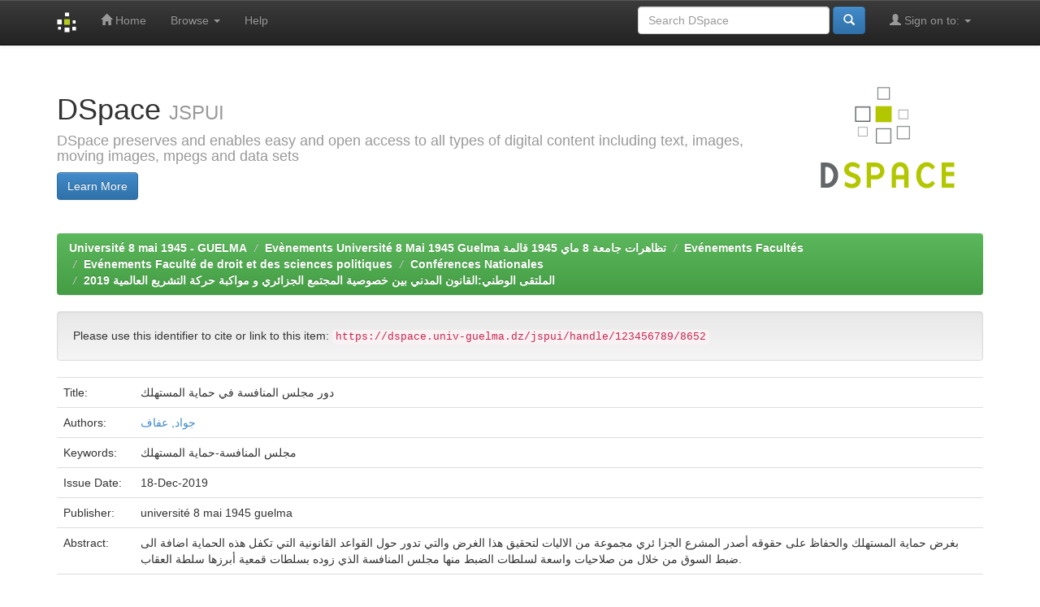

--- FILE ---
content_type: text/html;charset=UTF-8
request_url: https://dspace.univ-guelma.dz/jspui/handle/123456789/8652
body_size: 13904
content:


















<!DOCTYPE html>
<html>
    <head>
        <title>Université 8 mai 1945 - GUELMA: دور مجلس المنافسة في حماية المستهلك</title>
        <meta http-equiv="Content-Type" content="text/html; charset=UTF-8" />
        <meta name="Generator" content="DSpace 6.2" />
        <meta name="viewport" content="width=device-width, initial-scale=1.0">
        <link rel="shortcut icon" href="/jspui/favicon.ico" type="image/x-icon"/>
        <link rel="stylesheet" href="/jspui/static/css/jquery-ui-1.10.3.custom/redmond/jquery-ui-1.10.3.custom.css" type="text/css" />
        <link rel="stylesheet" href="/jspui/static/css/bootstrap/bootstrap.min.css" type="text/css" />
        <link rel="stylesheet" href="/jspui/static/css/bootstrap/bootstrap-theme.min.css" type="text/css" />
        <link rel="stylesheet" href="/jspui/static/css/bootstrap/dspace-theme.css" type="text/css" />

        <link rel="search" type="application/opensearchdescription+xml" href="/jspui/open-search/description.xml" title="DSpace"/>


<link rel="schema.DCTERMS" href="http://purl.org/dc/terms/" />
<link rel="schema.DC" href="http://purl.org/dc/elements/1.1/" />
<meta name="DC.creator" content="جواد, عفاف" />
<meta name="DCTERMS.dateAccepted" content="2020-09-10T13:09:08Z" scheme="DCTERMS.W3CDTF" />
<meta name="DCTERMS.available" content="2020-09-10T13:09:08Z" scheme="DCTERMS.W3CDTF" />
<meta name="DCTERMS.issued" content="2019-12-18" scheme="DCTERMS.W3CDTF" />
<meta name="DC.identifier" content="http://dspace.univ-guelma.dz:8080/xmlui/handle/123456789/8652" scheme="DCTERMS.URI" />
<meta name="DCTERMS.abstract" content="بغرض حماية المستهلك والحفاظ على حقوقه أصدر المشرع الجزا ئري مجموعة من الاليات&#xD;&#xA;لتحقيق هذا الغرض والتي تدور حول القواعد القانونية التي تكفل هذه الحماية اضافة الى ضبط&#xD;&#xA;السوق من خلال من صلاحيات واسعة لسلطات الضبط منها مجلس المنافسة الذي زوده&#xD;&#xA;بسلطات قمعية أبرزها سلطة العقاب." xml:lang="en_US" />
<meta name="DC.language" content="other" xml:lang="en_US" scheme="DCTERMS.RFC1766" />
<meta name="DC.publisher" content="université 8 mai 1945 guelma" xml:lang="en_US" />
<meta name="DC.subject" content="مجلس المنافسة-حماية المستهلك" xml:lang="en_US" />
<meta name="DC.title" content="دور مجلس المنافسة في حماية المستهلك" xml:lang="en_US" />
<meta name="DC.type" content="Article" xml:lang="en_US" />

<meta name="citation_keywords" content="مجلس المنافسة-حماية المستهلك; Article" />
<meta name="citation_title" content="دور مجلس المنافسة في حماية المستهلك" />
<meta name="citation_publisher" content="université 8 mai 1945 guelma" />
<meta name="citation_language" content="other" />
<meta name="citation_author" content="جواد, عفاف" />
<meta name="citation_pdf_url" content="https://dspace.univ-guelma.dz/jspui/bitstream/123456789/8652/1/%d8%ac%d9%88%d8%a7%d8%af%20%d8%b9%d9%81%d8%a7%d9%81.pdf" />
<meta name="citation_date" content="2019-12-18" />
<meta name="citation_abstract_html_url" content="https://dspace.univ-guelma.dz/jspui/handle/123456789/8652" />


        
        <script type='text/javascript' src="/jspui/static/js/jquery/jquery-1.10.2.min.js"></script>
        <script type='text/javascript' src='/jspui/static/js/jquery/jquery-ui-1.10.3.custom.min.js'></script>
        <script type='text/javascript' src='/jspui/static/js/bootstrap/bootstrap.min.js'></script>
        <script type='text/javascript' src='/jspui/static/js/holder.js'></script>
        <script type="text/javascript" src="/jspui/utils.js"></script>
        <script type="text/javascript" src="/jspui/static/js/choice-support.js"> </script>
        


    
    


    
    

<!-- HTML5 shim and Respond.js IE8 support of HTML5 elements and media queries -->
<!--[if lt IE 9]>
  <script src="/jspui/static/js/html5shiv.js"></script>
  <script src="/jspui/static/js/respond.min.js"></script>
<![endif]-->
    </head>

    
    
    <body class="undernavigation">
<a class="sr-only" href="#content">Skip navigation</a>
<header class="navbar navbar-inverse navbar-fixed-top">    
    
            <div class="container">
                

























       <div class="navbar-header">
         <button type="button" class="navbar-toggle" data-toggle="collapse" data-target=".navbar-collapse">
           <span class="icon-bar"></span>
           <span class="icon-bar"></span>
           <span class="icon-bar"></span>
         </button>
         <a class="navbar-brand" href="/jspui/"><img height="25" src="/jspui/image/dspace-logo-only.png" alt="DSpace logo" /></a>
       </div>
       <nav class="collapse navbar-collapse bs-navbar-collapse" role="navigation">
         <ul class="nav navbar-nav">
           <li class=""><a href="/jspui/"><span class="glyphicon glyphicon-home"></span> Home</a></li>
                
           <li class="dropdown">
             <a href="#" class="dropdown-toggle" data-toggle="dropdown">Browse <b class="caret"></b></a>
             <ul class="dropdown-menu">
               <li><a href="/jspui/community-list">Communities<br/>&amp;&nbsp;Collections</a></li>
				<li class="divider"></li>
        <li class="dropdown-header">Browse Items by:</li>
				
				
				
				      			<li><a href="/jspui/browse?type=dateissued">Issue Date</a></li>
					
				      			<li><a href="/jspui/browse?type=author">Author</a></li>
					
				      			<li><a href="/jspui/browse?type=title">Title</a></li>
					
				      			<li><a href="/jspui/browse?type=subject">Subject</a></li>
					
				    
				

            </ul>
          </li>
          <li class=""><script type="text/javascript">
<!-- Javascript starts here
document.write('<a href="#" onClick="var popupwin = window.open(\'/jspui/help/index.html\',\'dspacepopup\',\'height=600,width=550,resizable,scrollbars\');popupwin.focus();return false;">Help<\/a>');
// -->
</script><noscript><a href="/jspui/help/index.html" target="dspacepopup">Help</a></noscript></li>
       </ul>

 
 
       <div class="nav navbar-nav navbar-right">
		<ul class="nav navbar-nav navbar-right">
         <li class="dropdown">
         
             <a href="#" class="dropdown-toggle" data-toggle="dropdown"><span class="glyphicon glyphicon-user"></span> Sign on to: <b class="caret"></b></a>
	             
             <ul class="dropdown-menu">
               <li><a href="/jspui/mydspace">My DSpace</a></li>
               <li><a href="/jspui/subscribe">Receive email<br/>updates</a></li>
               <li><a href="/jspui/profile">Edit Profile</a></li>

		
             </ul>
           </li>
          </ul>
          
	
	<form method="get" action="/jspui/simple-search" class="navbar-form navbar-right">
	    <div class="form-group">
          <input type="text" class="form-control" placeholder="Search&nbsp;DSpace" name="query" id="tequery" size="25"/>
        </div>
        <button type="submit" class="btn btn-primary"><span class="glyphicon glyphicon-search"></span></button>

	</form></div>
    </nav>

            </div>

</header>

<main id="content" role="main">
<div class="container banner">
    <div class="row">
        <div class="col-md-9 brand">
            <h1>DSpace <small>JSPUI</small></h1>
            <h4>DSpace preserves and enables easy and open access to all types of digital content including text, images, moving images, mpegs and data sets</h4> <a href="http://www.dspace.org" class="btn btn-primary">Learn More</a> 
        </div>
        <div class="col-md-3"><img class="pull-right" src="/jspui/image/logo.gif" alt="DSpace logo" />
        </div>
    </div>
</div>
<br/>
                

<div class="container">
    



  

<ol class="breadcrumb btn-success">

  <li><a href="/jspui/">Université 8 mai 1945 - GUELMA</a></li>

  <li><a href="/jspui/handle/123456789/7197">Evènements Université 8 Mai 1945 Guelma         تظاهرات جامعة 8 ماي 1945 قالمة</a></li>

  <li><a href="/jspui/handle/123456789/7200">Evénements Facultés</a></li>

  <li><a href="/jspui/handle/123456789/7227">Evénements Faculté de droit et des sciences politiques</a></li>

  <li><a href="/jspui/handle/123456789/7752">Conférences Nationales</a></li>

  <li><a href="/jspui/handle/123456789/8647">الملتقى الوطني:القانون المدني بين خصوصية المجتمع الجزائري و مواكبة حركة التشريع العالمية  2019</a></li>

</ol>

</div>                



        
<div class="container">
	






































		
		
		
		

                
                <div class="well">Please use this identifier to cite or link to this item:
                <code>https://dspace.univ-guelma.dz/jspui/handle/123456789/8652</code></div>



    
    <table class="table itemDisplayTable">
<tr><td class="metadataFieldLabel dc_title">Title:&nbsp;</td><td class="metadataFieldValue dc_title">دور&#x20;مجلس&#x20;المنافسة&#x20;في&#x20;حماية&#x20;المستهلك</td></tr>
<tr><td class="metadataFieldLabel dc_contributor">Authors:&nbsp;</td><td class="metadataFieldValue dc_contributor"><a class="author"href="/jspui/browse?type=author&amp;value=%D8%AC%D9%88%D8%A7%D8%AF%2C+%D8%B9%D9%81%D8%A7%D9%81">جواد,&#x20;عفاف</a></td></tr>
<tr><td class="metadataFieldLabel dc_subject">Keywords:&nbsp;</td><td class="metadataFieldValue dc_subject">مجلس&#x20;المنافسة-حماية&#x20;المستهلك</td></tr>
<tr><td class="metadataFieldLabel dc_date_issued">Issue Date:&nbsp;</td><td class="metadataFieldValue dc_date_issued">18-Dec-2019</td></tr>
<tr><td class="metadataFieldLabel dc_publisher">Publisher:&nbsp;</td><td class="metadataFieldValue dc_publisher">université&#x20;8&#x20;mai&#x20;1945&#x20;guelma</td></tr>
<tr><td class="metadataFieldLabel dc_description_abstract">Abstract:&nbsp;</td><td class="metadataFieldValue dc_description_abstract">بغرض&#x20;حماية&#x20;المستهلك&#x20;والحفاظ&#x20;على&#x20;حقوقه&#x20;أصدر&#x20;المشرع&#x20;الجزا&#x20;ئري&#x20;مجموعة&#x20;من&#x20;الاليات&#x0D;&#x0A;لتحقيق&#x20;هذا&#x20;الغرض&#x20;والتي&#x20;تدور&#x20;حول&#x20;القواعد&#x20;القانونية&#x20;التي&#x20;تكفل&#x20;هذه&#x20;الحماية&#x20;اضافة&#x20;الى&#x20;ضبط&#x0D;&#x0A;السوق&#x20;من&#x20;خلال&#x20;من&#x20;صلاحيات&#x20;واسعة&#x20;لسلطات&#x20;الضبط&#x20;منها&#x20;مجلس&#x20;المنافسة&#x20;الذي&#x20;زوده&#x0D;&#x0A;بسلطات&#x20;قمعية&#x20;أبرزها&#x20;سلطة&#x20;العقاب.</td></tr>
<tr><td class="metadataFieldLabel dc_identifier_uri">URI:&nbsp;</td><td class="metadataFieldValue dc_identifier_uri"><a href="http://dspace.univ-guelma.dz:8080/xmlui/handle/123456789/8652">http:&#x2F;&#x2F;dspace.univ-guelma.dz:8080&#x2F;xmlui&#x2F;handle&#x2F;123456789&#x2F;8652</a></td></tr>
<tr><td class="metadataFieldLabel">Appears in Collections:</td><td class="metadataFieldValue"><a href="/jspui/handle/123456789/8647">الملتقى الوطني:القانون المدني بين خصوصية المجتمع الجزائري و مواكبة حركة التشريع العالمية  2019</a><br/></td></tr>
</table><br/>
<div class="panel panel-info"><div class="panel-heading">Files in This Item:</div>
<table class="table panel-body"><tr><th id="t1" class="standard">File</th>
<th id="t2" class="standard">Description</th>
<th id="t3" class="standard">Size</th><th id="t4" class="standard">Format</th><th>&nbsp;</th></tr>
<tr><td headers="t1" class="standard break-all"><a target="_blank" href="/jspui/bitstream/123456789/8652/1/%d8%ac%d9%88%d8%a7%d8%af%20%d8%b9%d9%81%d8%a7%d9%81.pdf">جواد عفاف.pdf</a></td><td headers="t2" class="standard break-all"></td><td headers="t3" class="standard">285,87 kB</td><td headers="t4" class="standard">Adobe PDF</td><td class="standard" align="center"><a class="btn btn-primary" target="_blank" href="/jspui/bitstream/123456789/8652/1/%d8%ac%d9%88%d8%a7%d8%af%20%d8%b9%d9%81%d8%a7%d9%81.pdf">View/Open</a></td></tr></table>
</div>

<div class="container row">


    <a class="btn btn-default" href="/jspui/handle/123456789/8652?mode=full">
        Show full item record
    </a>

    <a class="statisticsLink  btn btn-primary" href="/jspui/handle/123456789/8652/statistics"><span class="glyphicon glyphicon-stats"></span></a>

    

</div>
<br/>
    

<br/>
    

    <p class="submitFormHelp alert alert-info">Items in DSpace are protected by copyright, with all rights reserved, unless otherwise indicated.</p>
    












            

</div>
</main>
            
             <footer class="navbar navbar-inverse navbar-bottom">
             <div id="designedby" class="container text-muted">
             Theme by <a href="http://www.cineca.it"><img
                                    src="/jspui/image/logo-cineca-small.png"
                                    alt="Logo CINECA" /></a>
			<div id="footer_feedback" class="pull-right">                                    
                                <p class="text-muted"><a target="_blank" href="http://www.dspace.org/">DSpace Software</a> Copyright&nbsp;&copy;&nbsp;2002-2013&nbsp; <a target="_blank" href="http://www.duraspace.org/">Duraspace</a>&nbsp;-
                                <a target="_blank" href="/jspui/feedback">Feedback</a>
                                <a href="/jspui/htmlmap"></a></p>
                                </div>
			</div>
    </footer>
    </body>
</html>
